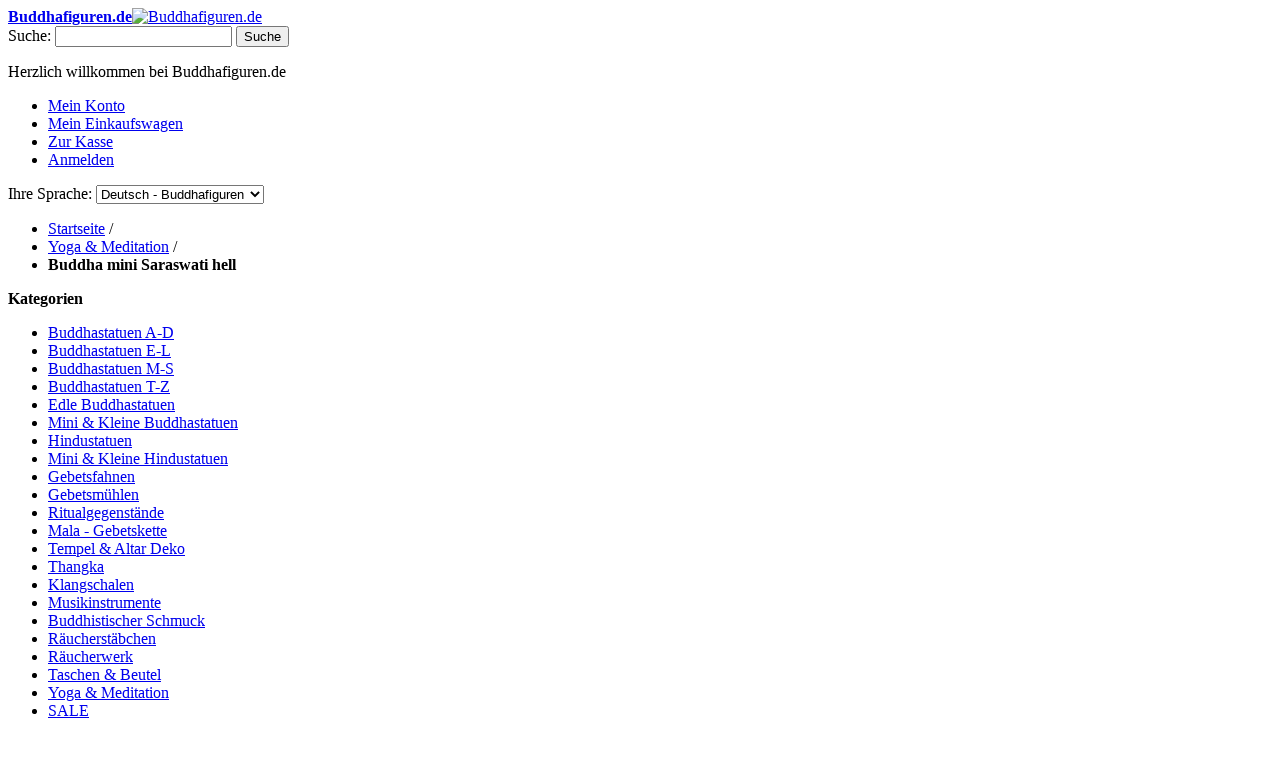

--- FILE ---
content_type: text/html; charset=UTF-8
request_url: https://www.buddhafiguren.de/yoga-meditation/buddha-mini-saraswati-hell.html
body_size: 10826
content:
<!DOCTYPE html PUBLIC "-//W3C//DTD XHTML 1.0 Strict//EN" "http://www.w3.org/TR/xhtml1/DTD/xhtml1-strict.dtd">
<html xmlns="http://www.w3.org/1999/xhtml" xml:lang="de" lang="de">
<head>

<meta http-equiv="Content-Type" content="text/html; charset=utf-8" />
<title>Buddha mini Saraswati</title>
<meta name="description" content="Buddha mini Saraswati, Saraswati Buddha Figur, Ministatuen, Saraswati &#x2713Schnelle Lieferung &#x2713Portofrei in DE &#x2713Über 10.000 Artikel lagernd" />
<meta name="keywords" content="Buddha mini Saraswati, Saraswati Buddha Figur, Ministatuen, Saraswati" />
<meta name="robots" content="INDEX,FOLLOW" />
<link rel="icon" href="https://www.buddhafiguren.de/media/favicon/default/favicon.ico" type="image/x-icon" />
<link rel="shortcut icon" href="https://www.buddhafiguren.de/media/favicon/default/favicon.ico" type="image/x-icon" />
<!--[if lt IE 7]>
<script type="text/javascript">
//<![CDATA[
    var BLANK_URL = 'https://www.buddhafiguren.de/js/blank.html';
    var BLANK_IMG = 'https://www.buddhafiguren.de/js/spacer.gif';
//]]>
</script>
<![endif]-->
<link rel="stylesheet" href="https://www.buddhafiguren.de/media/css_secure/126b5d8bdf18c1e824cd8647e58a445f.css" >
<link rel="stylesheet" href="https://www.buddhafiguren.de/media/css_secure/c3db90f6d90b7c505778a5729cc1cf7a.css" media="all" >
<link rel="stylesheet" href="https://www.buddhafiguren.de/media/css_secure/a482992a5e587de8a8776022da27707b.css" media="print" >
<script src="https://www.buddhafiguren.de/media/js/e41700086e48cc7458a672d4adbe9b17.js"></script>
<link rel="canonical" href="https://www.buddhafiguren.de/buddha-mini-saraswati-hell.html">

<script type="text/javascript">
//<![CDATA[
Mage.Cookies.path     = '/';
Mage.Cookies.domain   = '.www.buddhafiguren.de';
//]]>
</script>

    <script>
        //<![CDATA[
        optionalZipCountries = ["IE","PA","HK","MO"];
        //]]>
    </script>

<script type="text/javascript">
//<![CDATA[
var MRG_REGION_ALLOWED = false;
//]]>
</script>

<script type="text/javascript">//<![CDATA[
        var Translator = new Translate({"HTML tags are not allowed":"HTML-Tags nicht zul\u00e4ssig","Please select an option.":"Bitte w\u00e4hlen Sie eine Option.","This is a required field.":"Dies ist ein Pflichtfeld.","Please enter a valid number in this field.":"Bitte geben Sie in dieses Feld eine g\u00fcltige Nummer ein.","The value is not within the specified range.":"Der Wert liegt nicht im angegebenen Bereich.","Please use numbers only in this field. Please avoid spaces or other characters such as dots or commas.":"Bitte verwenden Sie in diesem Feld nur Zahlen. Vermeiden Sie bitte Leerzeichen und andere Zeichen, wie Punkt oder Komma.","Please use letters only (a-z or A-Z) in this field.":"Bitte verwenden Sie ausschlie\u00dflich Buchstaben (a-z oder A-Z) in diesem Feld.","Please use only letters (a-z), numbers (0-9) or underscore(_) in this field, first character should be a letter.":"Bitte geben Sie in dieses Feld nur Buchstaben (a-z), Ziffern (0-9) oder Unterstriche (_) ein, das erste Zeichen sollte ein Buchstabe sein.","Please use only letters (a-z or A-Z) or numbers (0-9) only in this field. No spaces or other characters are allowed.":"Bitte verwenden Sie nur Buchstaben (a-z oder A-Z) oder Zahlen (0-9) in diesem Feld. Leerzeichen oder andere Zeichen sind nicht erlaubt.","Please use only letters (a-z or A-Z) or numbers (0-9) or spaces and # only in this field.":"Bitte verwenden Sie nur Buchstaben (a-z oder A-Z) oder Zahlen (0-9) oder Leerzeichen und Rauten (#) in diesem Feld.","Please enter a valid phone number. For example (123) 456-7890 or 123-456-7890.":"Bitte geben Sie eine g\u00fcltige Telefonnummer ein. Zum Beispiel (123)456-7890 oder 123-456-7890.","Please enter a valid fax number. For example (123) 456-7890 or 123-456-7890.":"Bitte geben Sie eine g\u00fcltige Faxnummer an. Zum Beispiel (123) 456-7890 oder 123-456-7890.","Please enter a valid date.":"Bitte geben Sie ein g\u00fcltiges Datum ein.","The From Date value should be less than or equal to the To Date value.":"Der \"von Datum\"-Wert sollte kleiner oder gleich dem \"bis Datum\"-Wert sein.","Please enter a valid email address. For example johndoe@domain.com.":"Bitte geben Sie eine g\u00fcltige E-Mail Adresse ein. Zum Beispiel johndoe@domain.com","Please use only visible characters and spaces.":"Bitte verwenden Sie nur lesbare Zeichen und Leerzeichen.","Please make sure your passwords match.":"Bitte stellen Sie sicher, dass Ihre Passw\u00f6rter \u00fcbereinstimmen.","Please enter a valid URL. Protocol is required (http:\/\/, https:\/\/ or ftp:\/\/)":"Bitte geben Sie eine g\u00fcltige URL mit dem dazugeh\u00f6rigen Protokoll (http:\/\/, https:\/\/ oder ftp:\/\/) an.","Please enter a valid URL. For example http:\/\/www.example.com or www.example.com":"Bitte geben Sie eine g\u00fcltige URL ein, z.B. http:\/\/www.beispiel.com oder www.beispiel.com","Please enter a valid URL Key. For example \"example-page\", \"example-page.html\" or \"anotherlevel\/example-page\".":"Bitte geben Sie einen g\u00fcltigen URL-Schl\u00fcssel an. Zum Beispiel \"beispiel-seite\", \"beispiel-seite.html\" oder \"andereebene\/beispiel-seite\".","Please enter a valid XML-identifier. For example something_1, block5, id-4.":"Bitte geben Sie einen g\u00fcltigen XML-Identifier an. Zum Beispiel irgendwas_1, block5, id-4.","Please enter a valid social security number. For example 123-45-6789.":"Bitte geben Sie eine g\u00fcltige Sozialversicherungsnummer ein. Zum Beispiel 123-45-6789.","Please enter a valid zip code. For example 90602 or 90602-1234.":"Bitte geben Sie eine g\u00fcltige Postleitzahl ein. Zum Beispiel 90602 oder 90602-1234.","Please enter a valid zip code.":"Bitte geben Sie eine g\u00fcltige Postleitzahl ein.","Please use this date format: dd\/mm\/yyyy. For example 17\/03\/2006 for the 17th of March, 2006.":"Bitte verwenden Sie nur dieses Datumsformat: tt\/mm\/jjjj. Zum Beispiel 17\/03\/2006 f\u00fcr den 17. M\u00e4rz 2006.","Please enter a valid $ amount. For example $100.00.":"Bitte geben Sie einen g\u00fcltigen Betrag in US-Dollar ein. Zum Beispiel 100,00 US-Dollar.","Please select one of the above options.":"W\u00e4hlen Sie bitte eine der obigen Optionen aus.","Please select one of the options.":"Bitte w\u00e4hlen Sie eine Option.","Please select State\/Province.":"W\u00e4hlen Sie bitte Staat\/Bundesland aus.","Please enter a number greater than 0 in this field.":"Bitte geben Sie in diesem Feld eine Zahl ein, die gr\u00f6\u00dfer als 0 ist.","Please enter a number 0 or greater in this field.":"Bitte geben Sie eine Zahl in das Feld ein, die 0 oder gr\u00f6\u00dfer ist.","Please enter a valid credit card number.":"Bitte geben Sie eine g\u00fcltige Kreditkartennummer ein.","Credit card number does not match credit card type.":"Kreditkartennummer entspricht nicht dem Kreditkartentyp.","Card type does not match credit card number.":"Kartentyp entspricht nicht der Kreditkartennummer.","Incorrect credit card expiration date.":"Falsches Verfallsdatum der Kreditkarte","Please enter a valid credit card verification number.":"Bitte geben Sie eine g\u00fcltige Kreditkarten-\u00dcberpr\u00fcfungsnummer ein.","Please use only letters (a-z or A-Z), numbers (0-9) or underscore(_) in this field, first character should be a letter.":"Geben Sie in dieses Feld bitte nur Buchstaben (a-z oder A-Z), Ziffern (0-9) oder Unterstreichungszeichen(_) ein; als erstes Zeichen ist nur ein Buchstabe erlaubt.","Please input a valid CSS-length. For example 100px or 77pt or 20em or .5ex or 50%.":"Bitte geben Sie eine g\u00fcltige CSS-L\u00e4nge an. Zum Beispiel 100px oder 77pt oder 20em oder .5ex oder 50%.","Text length does not satisfy specified text range.":"Textl\u00e4nge entspricht nicht dem angegebenen Textbereich.","Please enter a number lower than 100.":"Bitte geben Sie eine Zahl unter 100 ein.","Please select a file":"W\u00e4hlen Sie bitte eine Datei aus","Please enter issue number or start date for switch\/solo card type.":"Bitte geben Sie Ihre Ausgabenummer oder das Erstellungsdatum Ihrer EC-\/Debitkarte an.","Please wait, loading...":"Bitte warten, l\u00e4dt...","This date is a required value.":"Dieses Datum ist ein ben\u00f6tigter Wert.","Please enter a valid day (1-%d).":"Bitte geben Sie einen g\u00fcltigen Tag ein (1-%d).","Please enter a valid month (1-12).":"Bitte geben Sie einen g\u00fcltigen Monat an (1-12).","Please enter a valid year (1900-%d).":"Bitte geben Sie ein g\u00fcltiges Jahr an (1900-%d).","Please enter a valid full date":"Bitte geben Sie ein vollst\u00e4ndiges, g\u00fcltiges Datum an.","Please enter a valid date between %s and %s":"Bitte geben Sie ein g\u00fcltiges Datum zwischen %s und %s an.","Please enter a valid date equal to or greater than %s":"Bitte geben Sie ein g\u00fcltiges Datum gleich oder gr\u00f6\u00dfer als %s an.","Please enter a valid date less than or equal to %s":"Bitte geben Sie ein g\u00fcltiges Datum kleiner oder gleich %s an.","Add Products":"Produkte hinzuf\u00fcgen","Complete":"Vollst\u00e4ndig","Please choose to register or to checkout as a guest":"Bitte registrieren Sie sich oder gehen Sie als Gast zum Checkout","Your order cannot be completed at this time as there is no shipping methods available for it. Please make necessary changes in your shipping address.":"Ihre Bestellung kann derzeit nicht abgeschlossen werden, da keine Versandart hierf\u00fcr verf\u00fcgbar ist. Bitte f\u00fchren Sie die notwendigen Ver\u00e4nderungen bei Ihrer Lieferadresse durch.","Please specify shipping method.":"Bitte die Versandmethode spezifizieren.","Your order cannot be completed at this time as there is no payment methods available for it.":"Ihre Bestellung kann momentan nicht abgeschlossen werden, da keine Zahlungsmethode zur Verf\u00fcgung steht.","Please specify payment method.":"Bitte geben Sie die Zahlungsmethode an.","Add to Cart":"Zum Warenkorb hinzuf\u00fcgen","In Stock":"Auf Lager","Out of Stock":"Nicht vorr\u00e4tig","Not available with preferred neighbor":"Nicht kombinierbar mit Wunschnachbar","Your input is invalid.":"Ihre Angabe ist nicht korrekt."});
        //]]></script><link href="/js/held/shariff/shariff.complete.css"  rel="stylesheet"/>
<script type="text/javascript" src="/js/held/shariff/shariff.complete.js"/>
<script type="text/javascript" src="/js/held/product.ex.js"></script>
<script type="text/javascript" src="/js/held/configurable.ex.js"></script>
</head>
<body class="catalog-product-view catalog-product-view product-buddha-mini-saraswati-hell categorypath-yoga-meditation-html category-yoga-meditation">
<div class="wrapper">
        <noscript>
        <div class="global-site-notice noscript">
            <div class="notice-inner">
                <p>
                    <strong>JavaScript scheint in Ihrem Browser deaktiviert zu sein.</strong><br />
                    Sie müssen JavaScript in Ihrem Browser aktivieren um alle Funktionen dieser Webseite nutzen zu können.                </p>
            </div>
        </div>
    </noscript>
    <div class="page">
        


<div class="header-container">
    <div class="header">
                    <a href="https://www.buddhafiguren.de/" title="Buddhafiguren.de" class="logo"><strong>Buddhafiguren.de</strong><img src="https://www.buddhafiguren.de/skin/frontend/default/Buddha/images/logo.jpg" alt="Buddhafiguren.de" width="210" height="100" /></a>
        		<!--div id="popupContainer" style="position:absolute; margin-left: 350px;margin-right: 500px; top:25px; padding-left: 10px;padding-right: 10px; height: 25px;background:#e24846; color: white;z-index:100;text-align:center; font-size: 14px;">
    Wir liefern noch vor <b>Weihnachten</b> - auf Wunsch auch Expresslieferung möglich.
    </div-->
		<!--div id="popupContainer" style="position:absolute; margin-left: 350px;margin-right: 500px; top:25px; padding-left: 10px;padding-right: 10px; height: 25px;background:black; color: white;z-index:100;text-align:center; font-size: 14px;">
    Black Week Sale: <a href="#promocode"><span style="color:#e24846; text-weight:bolder;">10%*</span></a> | Code: <a href="#promocode"><span style="color:#e24846; text-weight:bolder;">BLACKWEEK2019</span></a>
    </div-->
        <!--div style="position:absolute; margin-left: 350px;margin-right: 500px; top:25px;font-size:20px;font-weight: bolder;background: #fff;color:#e24846;padding-left: 10px;padding-right: 10px;">Innerhalb Deutschlands versandkostenfreie Lieferung</div-->
        <div class="quick-access">
            <form id="search_mini_form" action="https://www.buddhafiguren.de/catalogsearch/result/" method="get">
    <div class="form-search">
        <label for="search">Suche:</label>
        <input id="search" type="text" name="q" value="" class="input-text" maxlength="128" />
        <button type="submit" title="Suche" class="button"><span><span>Suche</span></span></button>
        <div id="search_autocomplete" class="search-autocomplete"></div>
        <script type="text/javascript">
        //<![CDATA[
            var searchForm = new Varien.searchForm('search_mini_form', 'search', 'Den gesamten Shop durchsuchen...');
            searchForm.initAutocomplete('https://www.buddhafiguren.de/catalogsearch/ajax/suggest/', 'search_autocomplete');
        //]]>
        </script>
    </div>
</form>
            <p class="welcome-msg">Herzlich willkommen bei Buddhafiguren.de  </p>
            <ul class="links">
                        <li class="first" ><a href="https://www.buddhafiguren.de/customer/account/" title="Mein Konto" >Mein Konto</a></li>
                                                                <li ><a href="https://www.buddhafiguren.de/checkout/cart/" title="Mein Einkaufswagen" class="top-link-cart">Mein Einkaufswagen</a></li>
                                <li ><a href="https://www.buddhafiguren.de/checkout/" title="Zur Kasse" class="top-link-checkout">Zur Kasse</a></li>
                                <li class=" last" ><a href="https://www.buddhafiguren.de/customer/account/login/" title="Anmelden" >Anmelden</a></li>
            </ul>
            <div class="form-language">
    <label for="select-language">Ihre Sprache:</label>
    <select id="select-language" title="Ihre Sprache" onchange="window.location.href=this.value">
                            <option value="https://www.buddhafiguren.de/yoga-meditation/buddha-mini-saraswati-hell.html?___store=buddhade&amp;___from_store=buddhade" selected="selected">Deutsch - Buddhafiguren</option>
                            <option value="https://www.buddha-figures.com/yoga-meditation/buddha-mini-saraswati-hell.html?SID=mv26bdojrnvrc71gps5n2riu0g&amp;___store=buddhaen&amp;___from_store=buddhade">English - Buddha Figures</option>
        </select>
</div>
        </div>
            </div>
</div>
        <div class="main-container col2-left-layout">
            <div class="main">
			<div id="dia"></div>
                <div class="breadcrumbs">
    <ul>
                    <li class="home">
                            <a href="https://www.buddhafiguren.de/" title="Zur Startseite gehen">Startseite</a>
                                        <span>/ </span>
                        </li>
                    <li class="category3254">
                            <a href="https://www.buddhafiguren.de/yoga-meditation.html" title="">Yoga &amp; Meditation</a>
                                        <span>/ </span>
                        </li>
                    <li class="product">
                            <strong>Buddha mini Saraswati hell</strong>
                                    </li>
            </ul>
</div>
				
				<div class="col-left sidebar">

<div class="block"><!--"vertnav-container">-->
	<div class="block-title">
		        <strong>Kategorien</strong>
			</div>

    <div class="block-content">
		<ul id="vertnav">
  <li class="first level0-inactive level0 inactive buddhastatuen-a-d">
    <span class="vertnav-cat"><a href="https://www.buddhafiguren.de/buddhastatuen-a-d.html"><span>Buddhastatuen A-D</span></a></span>

  </li>
  <li class="level0-inactive level0 inactive buddhastatuen-e-l">
    <span class="vertnav-cat"><a href="https://www.buddhafiguren.de/buddhastatuen-e-l.html"><span>Buddhastatuen E-L</span></a></span>

  </li>
  <li class="level0-inactive level0 inactive buddhastatuen-m-s">
    <span class="vertnav-cat"><a href="https://www.buddhafiguren.de/buddhastatuen-m-s.html"><span>Buddhastatuen M-S</span></a></span>

  </li>
  <li class="level0-inactive level0 inactive buddhastatuen-t-z">
    <span class="vertnav-cat"><a href="https://www.buddhafiguren.de/buddhastatuen-t-z.html"><span>Buddhastatuen T-Z</span></a></span>

  </li>
  <li class="level0-inactive level0 inactive edle-buddhastatuen">
    <span class="vertnav-cat"><a href="https://www.buddhafiguren.de/buddhastatuen-replicas.html"><span>Edle Buddhastatuen  </span></a></span>

  </li>
  <li class="level0-inactive level0 inactive mini-kleine-buddhastatuen">
    <span class="vertnav-cat"><a href="https://www.buddhafiguren.de/mini-statuen.html"><span>Mini &amp; Kleine Buddhastatuen</span></a></span>

  </li>
  <li class="level0-inactive level0 inactive hindustatuen">
    <span class="vertnav-cat"><a href="https://www.buddhafiguren.de/hindustatuen.html"><span>Hindustatuen</span></a></span>

  </li>
  <li class="level0-inactive level0 inactive mini-kleine-hindustatuen">
    <span class="vertnav-cat"><a href="https://www.buddhafiguren.de/mini-hindustatuen.html"><span>Mini &amp; Kleine Hindustatuen</span></a></span>

  </li>
  <li class="level0-inactive level0 inactive gebetsfahnen">
    <span class="vertnav-cat"><a href="https://www.buddhafiguren.de/gebetsfahnen.html"><span>Gebetsfahnen</span></a></span>

  </li>
  <li class="level0-inactive level0 inactive gebetsm-hlen">
    <span class="vertnav-cat"><a href="https://www.buddhafiguren.de/gebetsmuehlen.html"><span>Gebetsmühlen</span></a></span>

  </li>
  <li class="level0-inactive level0 inactive ritualgegenst-nde">
    <span class="vertnav-cat"><a href="https://www.buddhafiguren.de/ritualgegenstaende.html"><span>Ritualgegenstände</span></a></span>

  </li>
  <li class="level0-inactive level0 inactive mala-gebetskette">
    <span class="vertnav-cat"><a href="https://www.buddhafiguren.de/mala-gebetskette.html"><span>Mala - Gebetskette</span></a></span>

  </li>
  <li class="level0-inactive level0 inactive tempel-altar-deko">
    <span class="vertnav-cat"><a href="https://www.buddhafiguren.de/tempel-altar-deko.html"><span>Tempel &amp; Altar Deko</span></a></span>

  </li>
  <li class="level0-inactive level0 inactive thangka">
    <span class="vertnav-cat"><a href="https://www.buddhafiguren.de/thangka.html"><span>Thangka</span></a></span>

  </li>
  <li class="level0-inactive level0 inactive klangschalen">
    <span class="vertnav-cat"><a href="https://www.buddhafiguren.de/klangschalen.html"><span>Klangschalen</span></a></span>

  </li>
  <li class="level0-inactive level0 inactive musikinstrumente">
    <span class="vertnav-cat"><a href="https://www.buddhafiguren.de/musikinstrumente.html"><span>Musikinstrumente</span></a></span>

  </li>
  <li class="level0-inactive level0 inactive buddhistischer-schmuck">
    <span class="vertnav-cat"><a href="https://www.buddhafiguren.de/buddhistischer-schmuck.html"><span>Buddhistischer Schmuck</span></a></span>

  </li>
  <li class="level0-inactive level0 inactive r-ucherst-bchen">
    <span class="vertnav-cat"><a href="https://www.buddhafiguren.de/raeucherstaebchen.html"><span>Räucherstäbchen</span></a></span>

  </li>
  <li class="level0-inactive level0 inactive r-ucherwerk">
    <span class="vertnav-cat"><a href="https://www.buddhafiguren.de/raeucherwerk.html"><span>Räucherwerk</span></a></span>

  </li>
  <li class="prev level0-inactive level0 inactive taschen-beutel">
    <span class="vertnav-cat"><a href="https://www.buddhafiguren.de/taschen-beutel.html"><span>Taschen &amp; Beutel</span></a></span>

  </li>
  <li class="level0-active level0 active yoga-meditation">
    <span class="vertnav-cat"><a href="https://www.buddhafiguren.de/yoga-meditation.html"><span>Yoga &amp; Meditation</span></a></span>

  </li>
  <li class="next level0-inactive level0 inactive sale">
    <span class="vertnav-cat"><a href="https://www.buddhafiguren.de/sonderangebote.html"><span>SALE</span></a></span>

  </li>
  <li class="last level0-inactive level0 inactive neu-segnungen">
    <span class="vertnav-cat"><a href="https://www.buddhafiguren.de/segnungen-buddhistisch.html"><span><span style="color:red">NEU:</span> <span style="color:red">Segnungen</span></span></a></span>

  </li>
        </ul>
    </div>
</div>
<div class="block">
    <div class="block-title">
                    <strong>Informationen</strong>
            </div>

    <div class="block-content" style="padding:5px;">
        <ul>
            <li><a href="/about-us">
                                            Wir &uuml;ber uns
                                    </a></li>

            <li><a href="/lager">
                                            Unser Lager
                                    </a></li>

			<li><a href="/books">
						Literatur
						</a></li>

            <li><a href="/movies-statues">
                                            Filme &uuml;ber unsere Produkte
                                    </a></li>

            <li><a href="/movies-country-people">
                                            Filme &uuml;ber Land &amp; Leute
                                    </a></li>

            <li><a href="/nepal-erdbeben">
                                            Zum Erdbeben in Nepal
                                    </a></li>
        </ul>
    </div>
</div>

<div class="block">
    <div class="block-title">
                    <span style="text-align: center; font-size: 16px; letter-spacing: 1.5px; margin-bottom: 4px; font-family: Montserrat;"><span style="font-weight: bold; color: #e24846;">Buddha</span><span style="font-weight: 600; color: #496875;">pur</span></span>
            </div>

    <div class="block-content" style="padding: 5px;">
        <ul>


            <li style="border-bottom:1px dotted;">
                                    Tashi Delek! Willkommen in der Welt des Buddhismus. Spannende Beiträge in unserem <a href="https://www.buddhapur.de/magazin/" target="_blank"><span style="text-align: center; font-size: 16px; letter-spacing: 1.5px; margin-bottom: 4px; font-family: Montserrat; text-transform: none; text-decoration: none;"><span style="font-family: andada; color: #e24846;">Magazin</span></span></a>.
                            </li>

            <li style="border-bottom:1px dotted;">
                                    Entdecken Sie unsere <a href="https://www.buddhapur.de/box/" target="_blank"><span style="text-align: center; font-size: 16px; letter-spacing: 1.5px; margin-bottom: 4px; font-family: Montserrat; text-transform: none; text-decoration: none !important;"><span style="font-weight: bold; color: #e24846;">Boxen</span></span></a>. Aktuelle Themen: Klang, Schmuck, Ganesha und Gebetsfahnen - Jede Box nur 34,95 Euro.
                            </li>

                        <li>
                            </li>

            
        </ul>
    </div>
</div></div>
				
                <div class="col-main">
                                        
<script type="text/javascript">
    var optionsPrice = new Product.OptionsPrice([]);
</script>
<div id="messages_product_view"></div>
<div class="product-view">
    <div class="product-essential">
    <form action="https://www.buddhafiguren.de/checkout/cart/add/uenc/aHR0cHM6Ly93d3cuYnVkZGhhZmlndXJlbi5kZS95b2dhLW1lZGl0YXRpb24vYnVkZGhhLW1pbmktc2FyYXN3YXRpLWhlbGwuaHRtbA,,/product/28087/form_key/dvoPl6JV2vV1biGv/" method="post" id="product_addtocart_form">
        <div class="no-display">
            <input type="hidden" name="product" value="28087" />
            <input type="hidden" name="related_product" id="related-products-field" value="" />
        </div>
		
		<div class="product-img-box">
            
<p class="product-image product-image-zoom">
    <a rel="zoomWidth: 'auto',zoomHeight: 'auto',position: 'right',smoothMove: 3,showTitle: false,titleOpacity: 0,lensOpacity: 0.5,tintOpacity: 0,softFocus: false" gallery="https://www.buddhafiguren.de/catalog/product/gallery/id/28087/image/34059/" href="https://www.buddhafiguren.de/media/catalog/product/cache/1/image/9df78eab33525d08d6e5fb8d27136e95/m/i/mini-saraswati-messing_3cm_f.jpg" class="cloud-zoom" id="zoom1">
    <img id="image" src="https://www.buddhafiguren.de/media/catalog/product/cache/1/image/300x300/9df78eab33525d08d6e5fb8d27136e95/m/i/mini-saraswati-messing_3cm_f.jpg" alt="Buddha mini Saraswati hell" title="Buddha mini Saraswati hell" />    </a>
</p>
            <p class="zoom-notice" id="track_hint">Click on above image to view full picture</p>
        <div class="more-views"><h2>Mehr Ansichten</h2><ul><li><a href="https://www.buddhafiguren.de/media/catalog/product/cache/1/image/9df78eab33525d08d6e5fb8d27136e95/m/i/mini-saraswati-messing_3cm_f.jpg" rel="popupWin:'https://www.buddhafiguren.de/catalog/product/gallery/id/28087/image/34059/', useZoom: 'zoom1', smallImage: 'https://www.buddhafiguren.de/media/catalog/product/cache/1/image/300x300/9df78eab33525d08d6e5fb8d27136e95/m/i/mini-saraswati-messing_3cm_f.jpg'" class="cloud-zoom-gallery" title=""><img src="https://www.buddhafiguren.de/media/catalog/product/cache/1/thumbnail/56x/9df78eab33525d08d6e5fb8d27136e95/m/i/mini-saraswati-messing_3cm_f.jpg" width="56" height="56" alt="" /></a></li><li><a href="https://www.buddhafiguren.de/media/catalog/product/cache/1/image/9df78eab33525d08d6e5fb8d27136e95/m/i/mini-saraswati-messing_3cm_s.jpg" rel="popupWin:'https://www.buddhafiguren.de/catalog/product/gallery/id/28087/image/34060/', useZoom: 'zoom1', smallImage: 'https://www.buddhafiguren.de/media/catalog/product/cache/1/image/300x300/9df78eab33525d08d6e5fb8d27136e95/m/i/mini-saraswati-messing_3cm_s.jpg'" class="cloud-zoom-gallery" title=""><img src="https://www.buddhafiguren.de/media/catalog/product/cache/1/thumbnail/56x/9df78eab33525d08d6e5fb8d27136e95/m/i/mini-saraswati-messing_3cm_s.jpg" width="56" height="56" alt="" /></a></li><li><a href="https://www.buddhafiguren.de/media/catalog/product/cache/1/image/9df78eab33525d08d6e5fb8d27136e95/m/i/mini-saraswati-messing_3cm_b.jpg" rel="popupWin:'https://www.buddhafiguren.de/catalog/product/gallery/id/28087/image/34058/', useZoom: 'zoom1', smallImage: 'https://www.buddhafiguren.de/media/catalog/product/cache/1/image/300x300/9df78eab33525d08d6e5fb8d27136e95/m/i/mini-saraswati-messing_3cm_b.jpg'" class="cloud-zoom-gallery" title=""><img src="https://www.buddhafiguren.de/media/catalog/product/cache/1/thumbnail/56x/9df78eab33525d08d6e5fb8d27136e95/m/i/mini-saraswati-messing_3cm_b.jpg" width="56" height="56" alt="" /></a></li></ul></div>    

        </div>

        <div class="product-shop">
            <div class="product-name">
                <h1>
                    Buddha mini Saraswati hell                </h1>
            </div>
			<span class="availability in-stock">sku: bf-2200gc2<br /></span>
			
			            

    <p class="availability in-stock">Verfügbarkeit: <span>sofort lieferbar</span></p>
	<p class="availability in-stock">
			Lieferzeit: <span>2 Werktage</span>
		</p>
    <p class="availability-only">
		        <span title="24 verfügbar"><strong>24</strong> verfügbar</span>
                
    </p>


        
    <div class="price-box">
                    	
		
    	     
                            <span class="regular-price" id="product-price-28087">
					<span class="price">8,90 €</span>                </span>
                        
        </div>

<span class="tax-details">inkl. 19% MwSt., zzgl. <a href="https://www.buddhafiguren.de/lieferung/">Versandkosten</a></span>            
			<br />
						Innerhalb Deutschlands versenden wir ab einem Bestellwert von 40,00&euro; <b>versandkostenfrei</b>!
			            			<br /><br />
			
			                 <div class="add-to-box">
                                                <div class="add-to-cart">
                <label for="qty">Anzahl:</label>
        <input type="text" name="qty" id="qty" maxlength="12" value="1" title="Anzahl" class="input-text qty" />
                <button type="button" title="Zum Warenkorb hinzufügen" class="button btn-cart" onclick="productAddToCartForm.submit(this)"><span><span>Zum Warenkorb hinzufügen</span></span></button>
            </div>
                                        
                </div>
                            			
					
			<br />
			
                            <p class="no-rating"><a href="https://www.buddhafiguren.de/review/product/list/id/28087/category/3254/#review-form">Bewerten Sie dieses Produkt als Erster</a></p>
            
           <br />

		   <div style="font-weight:bold;">
											F&uuml;r Details zum Produkt &quot;Buddha mini Saraswati hell&quot; scrollen Sie bitte nach unten.
										</div>
			
			
            
            <div style="font-size:10px;">Hersteller: Buddhapur, Billy Held, Breitensteinstr. 31, 85567 Grafing Deutschland, mail@buddhafiguren.de</div>        </div>

		 <div class="product-collateral" style="float:right;width:98%;background:transparent;height:550px;">
					<div class="box-collateral box-description">
							
								    <h2>Details</h2>
    <div class="std">
        Saraswati 3 cm aus Messing.    </div>
								
				                <div>
                    <h2>
    					    					Merkmale
    										</h2>
                	<table class="data-table" style="width: auto;">
                	                                                            	<tr class="odd">
                    		<td>Produkttyp</td>
                    		<td>
                        		                                                                    Statue                                                    		</td>
                    	</tr>
                                                            	<tr class="even">
                    		<td>Farben</td>
                    		<td>
                        		                                                                    Golden                                                    		</td>
                    	</tr>
                                    	</table>
                </div>
        		        		
			</div>
				</div>
	        
    </form>
	
	<div class="clearer"></div>
		
	
    <script type="text/javascript">
    //<![CDATA[
        var productAddToCartForm = new VarienForm('product_addtocart_form');
        productAddToCartForm.submit = function(button, url) {
            if (this.validator.validate()) {
                var form = this.form;
                var oldUrl = form.action;

                if (url) {
                   form.action = url;
                }
                var e = null;
                try {
                    this.form.submit();
                } catch (e) {
                }
                this.form.action = oldUrl;
                if (e) {
                    throw e;
                }

                if (button && button != 'undefined') {
                    button.disabled = true;
                }
            }
        }.bind(productAddToCartForm);

        productAddToCartForm.submitLight = function(button, url){
            if(this.validator) {
                var nv = Validation.methods;
                delete Validation.methods['required-entry'];
                delete Validation.methods['validate-one-required'];
                delete Validation.methods['validate-one-required-by-name'];
                // Remove custom datetime validators
                for (var methodName in Validation.methods) {
                    if (methodName.match(/^validate-datetime-.*/i)) {
                        delete Validation.methods[methodName];
                    }
                }

                if (this.validator.validate()) {
                    if (url) {
                        this.form.action = url;
                    }
                    this.form.submit();
                }
                Object.extend(Validation.methods, nv);
            }
        }.bind(productAddToCartForm);
    //]]>
    </script>
	</div> 
	
	     
</div>
                </div>
                
            </div>
        </div>
        
<div class="footer-container">
    <div class="footer">
		<!--div id="promocode" style="font-size: 10px; margin-bottom:15px; color: white;">
	* Der Gutschein 10% Rabatt (<strong><span style="color: #e24846;">BLACKWEEK2019</span></strong>) gilt für das gesamte Sortiment. Rabattcode im Warenkorb bei Ihrer Bestellung eingeben. Gültig bis 2. Dezember 2019. Ausgeschloßen sind gewerbliche Händler und Wiederverkäufer. Kombination mit weiteren Gutscheinen sowie Barauszahlung und nachträgliche Anrechnung ausgeschlossen. Nicht auf Versandkosten und Nachnahmegebühren anrechenbar.
		</div-->
	
        <ul>
<li><a href="https://www.buddhafiguren.de/agb/">AGB</a></li>
<li><a href="https://www.buddhafiguren.de/widerruf/">Widerruf</a></li>
<li><a href="https://www.buddhafiguren.de/zahlung/">Zahlung & Versand</a></li>
<li><a href="https://www.buddhafiguren.de/datenschutz/">Datenschutz</a></li>
<li><a href="https://www.buddhafiguren.de/bestellung/">Bestellvorgang</a></li>
<li class="last"><a href="https://www.buddhafiguren.de/impressum/">Impressum</a></li>
</ul><ul class="links">
                        <li class="first" ><a href="https://www.buddhafiguren.de/catalog/seo_sitemap/category/" title="Sitemap" >Sitemap</a></li>
                                <li ><a href="https://www.buddhafiguren.de/catalogsearch/term/popular/" title="Suchbegriffe" >Suchbegriffe</a></li>
                                <li class=" last" ><a href="https://www.buddhafiguren.de/contacts/" title="Kontakt" >Kontakt</a></li>
            </ul>
    <p class="cookie-link" style="text-align: center;"><a href="javascript:void(0);" id="attain-show-cookie">Cookieinstellungen</a></p>

        <div id="attain-cookies" >
        Wir nutzen auf unserer Webseite Cookies und Google Analytics usw. Alle Details dazu finden Sie in unserer Datenschutzerklärung. Mit Klick auf "Erlauben" stimmen Sie dieser Nutzung zu. Sollten Sie diese Ablehnen, können Sie die Seite grundsätzlich weiter nutzen, müssen jedoch mit Einschränkungen rechnen (z.Bsp. fehlende Zahlungsdienste, die ebenfalls Cookies über unsere Webseite setzen).
                    <a href="https://www.buddhafiguren.de/datenschutz/" class="text">Datenschutzerkl&auml;rung</a>
                <a href="javascript:allowSaveCookie();" id="cookie-allow">Erlauben</a>
        <a href="javascript:denySaveCookie();" id="cookie-refuse">Ablehnen</a>
        <a href="javascript:void(0);" id="cookie-close">Schlie&szlig;en</a>
    </div>

<script type="text/javascript">
    /* <![CDATA[ */
    function allowSaveCookie() {
        Mage.Cookies.set('user_allowed_save_cookie', '{"1":1}', new Date(new Date().getTime() + 31536000 * 1000));
        Mage.Cookies.set('cookie_preference_set',1);
        window.location.reload();
    }

    function denySaveCookie() {
        Mage.Cookies.set('cookie_preference_set',1);
        let dom = (location.hostname).replace("www.", "");
        //console.log("del " + dom);
        Mage.Cookies.clear('user_allowed_save_cookie');
        Mage.Cookies.set('user_allowed_save_cookie', '', new Date(0), '', dom);
        Mage.Cookies.clear('paypalplus_session_v2');
        Mage.Cookies.set('paypalplus_session_v2', '', new Date(0), '', dom);
        Mage.Cookies.clear('nsid');
        Mage.Cookies.set('nsid', '', new Date(0), '', dom);
        window.location.reload();
    }

    /* ]]> */
</script>

<div class="paypal-logo">
    <a href="#" title="Zusätzliche Optionen" onclick="javascript:window.open('https://www.paypal.com/de/cgi-bin/webscr?cmd=xpt/Marketing/popup/OLCWhatIsPayPal-outside','paypal','width=600,height=350,left=0,top=0,location=no,status=yes,scrollbars=yes,resizable=yes'); return false;">
                <img src="/media/held/paypal_150x40.gif" alt="Zusätzliche Optionen" title="Zusätzliche Optionen" width="100" height="45" /></a>
    </div>

		
        <div class="shariff" data-lang="de" data-services="[&quot;facebook&quot;, &quot;twitter&quot;, &quot;googleplus&quot;]"></div>		
		<!-- from cache (3168/3600) --><center><style>#pe_rating{display:inline-block;font-size:16px;text-align:center;color:#726542;border:none;text-decoration:none;outline:none;font-size-adjust:.5}#pe_rating,#pe_rating *{box-sizing:border-box}#pe_rating #pe_additional_info{overflow:hidden;height:20px;margin:-20px;line-height:200px;padding-top:20px}#pe_rating.pe_g #pe_name{overflow:hidden;position:absolute;height:10px;line-height:50px;padding-top:50px}#pe_rating.pe_g #pe_name img{display:block}#pe_rating.pe_g .pe_u{display:block;margin:0 0 .3em;font-size:.8em;line-height:1.2em;color:#726542}#pe_rating.pe_g.pe_l>span>span{margin-left:.1em;margin-right:.1em}#pe_rating.pe_g.pe_l>span>span.pe_u{vertical-align:.6em}#pe_rating.pe_t.pe_b>span>span:first-of-type{display:inline}#pe_rating.pe_t #pe_name,#pe_rating.pe_t>span>span{font-size:.8em;line-height:1.2em}#pe_rating.pe_t>span>span{display:block}#pe_rating.pe_l>span>.pe_u,#pe_rating.pe_l>span>span{display:inline-block}#pe_rating>span>.pe_u{text-decoration:underline}#pe_rating>span>.pe_u:hover{text-decoration:none}#pe_stars{display:inline-block;position:relative;overflow:visible;width:100px;height:1.6rem;margin:0!important;line-height:1em;font-size:18px;text-align:left}#pe_stars .pe_star_container1{left:0;height:24px;width:24px}#pe_stars .pe_star_container2{left:20px;height:24px;width:24px}#pe_stars .pe_star_container3{left:40px;height:24px;width:24px}#pe_stars .pe_star_container4{left:60px;height:24px;width:24px}#pe_stars .pe_star_container5{left:80px;height:24px;width:24px}#pe_stars #pe_filled_stars_container{display:-webkit-box;display:-ms-flexbox;display:flex}#pe_stars #pe_filled_stars_container svg{max-width:unset}#pe_stars>span{display:block;position:absolute;overflow:hidden;top:.1rem;left:0;padding-top:0}#pe_stars>span>span{padding-top:0}</style>
<a id="pe_rating" title="Kundenbewertungen &amp; Erfahrungen zu Buddhapur. Mehr Infos anzeigen." target="_blank" href="https://www.provenexpert.com/buddhapur/" class="pe_g pe_b"> <span id="pe_name"> <span>Buddhapur</span> </span> <span> <span id="pe_stars"> <span class="pe_star_container1"> <svg width="24" height="24" viewBox="0 0 24 24" fill="none" xmlns="http://www.w3.org/2000/svg" aria-hidden="true"> <path d="M14.4639 9.21094L14.5811 9.44824L14.8438 9.48438L20.4023 10.25L16.3672 14.0869L16.1719 14.2725L16.2197 14.5381L17.1973 19.9883L12.2324 17.3809L12 17.2588L11.7676 17.3809L6.80176 19.9883L7.78027 14.5381L7.82812 14.2725L7.63281 14.0869L3.59668 10.25L9.15625 9.48438L9.41895 9.44824L9.53613 9.21094L12 4.22266L14.4639 9.21094Z" fill="#AB9044" stroke="#AB9044"/> </svg> </span> <span class="pe_star_container2"> <svg width="24" height="24" viewBox="0 0 24 24" fill="none" xmlns="http://www.w3.org/2000/svg" aria-hidden="true"> <path d="M14.4639 9.21094L14.5811 9.44824L14.8438 9.48438L20.4023 10.25L16.3672 14.0869L16.1719 14.2725L16.2197 14.5381L17.1973 19.9883L12.2324 17.3809L12 17.2588L11.7676 17.3809L6.80176 19.9883L7.78027 14.5381L7.82812 14.2725L7.63281 14.0869L3.59668 10.25L9.15625 9.48438L9.41895 9.44824L9.53613 9.21094L12 4.22266L14.4639 9.21094Z" fill="#AB9044" stroke="#AB9044"/> </svg> </span> <span class="pe_star_container3"> <svg width="24" height="24" viewBox="0 0 24 24" fill="none" xmlns="http://www.w3.org/2000/svg" aria-hidden="true"> <path d="M14.4639 9.21094L14.5811 9.44824L14.8438 9.48438L20.4023 10.25L16.3672 14.0869L16.1719 14.2725L16.2197 14.5381L17.1973 19.9883L12.2324 17.3809L12 17.2588L11.7676 17.3809L6.80176 19.9883L7.78027 14.5381L7.82812 14.2725L7.63281 14.0869L3.59668 10.25L9.15625 9.48438L9.41895 9.44824L9.53613 9.21094L12 4.22266L14.4639 9.21094Z" fill="#AB9044" stroke="#AB9044"/> </svg> </span> <span class="pe_star_container4"> <svg width="24" height="24" viewBox="0 0 24 24" fill="none" xmlns="http://www.w3.org/2000/svg" aria-hidden="true"> <path d="M14.4639 9.21094L14.5811 9.44824L14.8438 9.48438L20.4023 10.25L16.3672 14.0869L16.1719 14.2725L16.2197 14.5381L17.1973 19.9883L12.2324 17.3809L12 17.2588L11.7676 17.3809L6.80176 19.9883L7.78027 14.5381L7.82812 14.2725L7.63281 14.0869L3.59668 10.25L9.15625 9.48438L9.41895 9.44824L9.53613 9.21094L12 4.22266L14.4639 9.21094Z" fill="#AB9044" stroke="#AB9044"/> </svg> </span> <span class="pe_star_container5"> <svg width="24" height="24" viewBox="0 0 24 24" fill="none" xmlns="http://www.w3.org/2000/svg" aria-hidden="true"> <path d="M14.4639 9.21094L14.5811 9.44824L14.8438 9.48438L20.4023 10.25L16.3672 14.0869L16.1719 14.2725L16.2197 14.5381L17.1973 19.9883L12.2324 17.3809L12 17.2588L11.7676 17.3809L6.80176 19.9883L7.78027 14.5381L7.82812 14.2725L7.63281 14.0869L3.59668 10.25L9.15625 9.48438L9.41895 9.44824L9.53613 9.21094L12 4.22266L14.4639 9.21094Z" fill="#AB9044" stroke="#AB9044"/> </svg> </span> </span> <span class="pe_u" style="color:#726542 !important;"> <span>7620</span> Bewertungen auf ProvenExpert.com </span> </span> </a> <script type="application/ld+json">{ "@context": "https://schema.org/", "@type": "Product", "name": "Buddhapur", "description": "Buddhapur Magazin, Boxen & Shop", "image": "https://images.provenexpert.com/30/ca/fc7a9b6d4a72217abcffe68cba07/buddhapur_full_1555266625.jpg", "aggregateRating": { "@type": "AggregateRating", "reviewCount": 7620, "ratingValue": 4.91, "bestRating": 5, "worstRating": 1 } }</script></center>                
                <p class="bugs">
		<a href="mailto:mail@buddhafiguren.de?Subject=Fehler%20im%20Webshop">
		<strong>Melden Sie alle Fehler</strong></a> (ver. 20.15.0)		</p>
        <address>&copy; 2011-2025 Billy Held</address>
				
    </div>
	
</div>            </div>
</div>
<!--eb0391504fe164fb688fe1c5d4da6ca6--></body>
</html>
